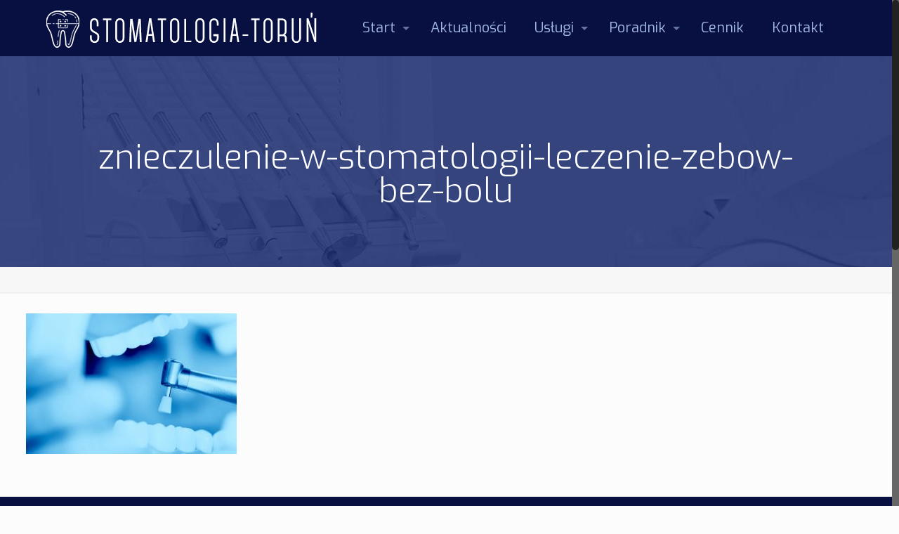

--- FILE ---
content_type: text/html; charset=UTF-8
request_url: http://www.stomatologia-torun.pl/rodzaje-znieczulenia-wykorzystywane-w-gabinecie-dentystycznym/znieczulenie-w-stomatologii-leczenie-zebow-bez-bolu/
body_size: 16193
content:
<!DOCTYPE html>
<html class="no-js" lang="pl-PL">

<!-- head -->
<head>

<!-- meta -->
<meta charset="UTF-8" />
<meta name="viewport" content="width=device-width, initial-scale=1, maximum-scale=1">
<title itemprop="name">znieczulenie-w-stomatologii-leczenie-zebow-bez-bolu - StomatologiaStomatologia</title>

<meta name="description" content="Just another WordPress site" />

<link rel="shortcut icon" href="http://stomatologia-torun.pl/wp-content/uploads/2019/04/stomatologia-torun-favicon.png" />	
	

<!-- wp_head() -->
<!-- script | dynamic -->
<script id="mfn-dnmc-config-js">
//<![CDATA[
window.mfn_ajax = "http://www.stomatologia-torun.pl/wp-admin/admin-ajax.php";
window.mfn_mobile_init = 1240;
window.mfn_nicescroll = 40;
window.mfn_parallax = "translate3d";
window.mfn_prettyphoto = {style:"pp_default", width:0, height:0};
window.mfn_sliders = {blog:0, clients:0, offer:0, portfolio:0, shop:0, slider:0, testimonials:0};
window.mfn_retina_disable = 0;
//]]>
</script>
<meta name='robots' content='index, follow, max-image-preview:large, max-snippet:-1, max-video-preview:-1' />

	<!-- This site is optimized with the Yoast SEO plugin v23.3 - https://yoast.com/wordpress/plugins/seo/ -->
	<link rel="canonical" href="http://www.stomatologia-torun.pl/rodzaje-znieczulenia-wykorzystywane-w-gabinecie-dentystycznym/znieczulenie-w-stomatologii-leczenie-zebow-bez-bolu/" />
	<meta property="og:locale" content="pl_PL" />
	<meta property="og:type" content="article" />
	<meta property="og:title" content="znieczulenie-w-stomatologii-leczenie-zebow-bez-bolu - Stomatologia" />
	<meta property="og:url" content="http://www.stomatologia-torun.pl/rodzaje-znieczulenia-wykorzystywane-w-gabinecie-dentystycznym/znieczulenie-w-stomatologii-leczenie-zebow-bez-bolu/" />
	<meta property="og:site_name" content="Stomatologia" />
	<meta property="og:image" content="http://www.stomatologia-torun.pl/rodzaje-znieczulenia-wykorzystywane-w-gabinecie-dentystycznym/znieczulenie-w-stomatologii-leczenie-zebow-bez-bolu" />
	<meta property="og:image:width" content="2000" />
	<meta property="og:image:height" content="1334" />
	<meta property="og:image:type" content="image/jpeg" />
	<meta name="twitter:card" content="summary_large_image" />
	<script type="application/ld+json" class="yoast-schema-graph">{"@context":"https://schema.org","@graph":[{"@type":"WebPage","@id":"http://www.stomatologia-torun.pl/rodzaje-znieczulenia-wykorzystywane-w-gabinecie-dentystycznym/znieczulenie-w-stomatologii-leczenie-zebow-bez-bolu/","url":"http://www.stomatologia-torun.pl/rodzaje-znieczulenia-wykorzystywane-w-gabinecie-dentystycznym/znieczulenie-w-stomatologii-leczenie-zebow-bez-bolu/","name":"znieczulenie-w-stomatologii-leczenie-zebow-bez-bolu - Stomatologia","isPartOf":{"@id":"http://www.stomatologia-torun.pl/#website"},"primaryImageOfPage":{"@id":"http://www.stomatologia-torun.pl/rodzaje-znieczulenia-wykorzystywane-w-gabinecie-dentystycznym/znieczulenie-w-stomatologii-leczenie-zebow-bez-bolu/#primaryimage"},"image":{"@id":"http://www.stomatologia-torun.pl/rodzaje-znieczulenia-wykorzystywane-w-gabinecie-dentystycznym/znieczulenie-w-stomatologii-leczenie-zebow-bez-bolu/#primaryimage"},"thumbnailUrl":"http://www.stomatologia-torun.pl/wp-content/uploads/2021/02/znieczulenie-w-stomatologii-leczenie-zebow-bez-bolu.jpg","datePublished":"2021-02-08T10:30:47+00:00","dateModified":"2021-02-08T10:30:47+00:00","breadcrumb":{"@id":"http://www.stomatologia-torun.pl/rodzaje-znieczulenia-wykorzystywane-w-gabinecie-dentystycznym/znieczulenie-w-stomatologii-leczenie-zebow-bez-bolu/#breadcrumb"},"inLanguage":"pl-PL","potentialAction":[{"@type":"ReadAction","target":["http://www.stomatologia-torun.pl/rodzaje-znieczulenia-wykorzystywane-w-gabinecie-dentystycznym/znieczulenie-w-stomatologii-leczenie-zebow-bez-bolu/"]}]},{"@type":"ImageObject","inLanguage":"pl-PL","@id":"http://www.stomatologia-torun.pl/rodzaje-znieczulenia-wykorzystywane-w-gabinecie-dentystycznym/znieczulenie-w-stomatologii-leczenie-zebow-bez-bolu/#primaryimage","url":"http://www.stomatologia-torun.pl/wp-content/uploads/2021/02/znieczulenie-w-stomatologii-leczenie-zebow-bez-bolu.jpg","contentUrl":"http://www.stomatologia-torun.pl/wp-content/uploads/2021/02/znieczulenie-w-stomatologii-leczenie-zebow-bez-bolu.jpg","width":2000,"height":1334},{"@type":"BreadcrumbList","@id":"http://www.stomatologia-torun.pl/rodzaje-znieczulenia-wykorzystywane-w-gabinecie-dentystycznym/znieczulenie-w-stomatologii-leczenie-zebow-bez-bolu/#breadcrumb","itemListElement":[{"@type":"ListItem","position":1,"name":"Strona główna","item":"http://www.stomatologia-torun.pl/"},{"@type":"ListItem","position":2,"name":"Rodzaje znieczulenia wykorzystywane w gabinecie dentystycznym","item":"http://www.stomatologia-torun.pl/rodzaje-znieczulenia-wykorzystywane-w-gabinecie-dentystycznym/"},{"@type":"ListItem","position":3,"name":"znieczulenie-w-stomatologii-leczenie-zebow-bez-bolu"}]},{"@type":"WebSite","@id":"http://www.stomatologia-torun.pl/#website","url":"http://www.stomatologia-torun.pl/","name":"Stomatologia","description":"Zadbaj o swoje zęby","potentialAction":[{"@type":"SearchAction","target":{"@type":"EntryPoint","urlTemplate":"http://www.stomatologia-torun.pl/?s={search_term_string}"},"query-input":"required name=search_term_string"}],"inLanguage":"pl-PL"}]}</script>
	<!-- / Yoast SEO plugin. -->


<link rel='dns-prefetch' href='//fonts.googleapis.com' />
<link rel="alternate" type="application/rss+xml" title="Stomatologia &raquo; Kanał z wpisami" href="http://www.stomatologia-torun.pl/feed/" />
<script type="text/javascript">
/* <![CDATA[ */
window._wpemojiSettings = {"baseUrl":"https:\/\/s.w.org\/images\/core\/emoji\/14.0.0\/72x72\/","ext":".png","svgUrl":"https:\/\/s.w.org\/images\/core\/emoji\/14.0.0\/svg\/","svgExt":".svg","source":{"concatemoji":"http:\/\/www.stomatologia-torun.pl\/wp-includes\/js\/wp-emoji-release.min.js"}};
/*! This file is auto-generated */
!function(i,n){var o,s,e;function c(e){try{var t={supportTests:e,timestamp:(new Date).valueOf()};sessionStorage.setItem(o,JSON.stringify(t))}catch(e){}}function p(e,t,n){e.clearRect(0,0,e.canvas.width,e.canvas.height),e.fillText(t,0,0);var t=new Uint32Array(e.getImageData(0,0,e.canvas.width,e.canvas.height).data),r=(e.clearRect(0,0,e.canvas.width,e.canvas.height),e.fillText(n,0,0),new Uint32Array(e.getImageData(0,0,e.canvas.width,e.canvas.height).data));return t.every(function(e,t){return e===r[t]})}function u(e,t,n){switch(t){case"flag":return n(e,"\ud83c\udff3\ufe0f\u200d\u26a7\ufe0f","\ud83c\udff3\ufe0f\u200b\u26a7\ufe0f")?!1:!n(e,"\ud83c\uddfa\ud83c\uddf3","\ud83c\uddfa\u200b\ud83c\uddf3")&&!n(e,"\ud83c\udff4\udb40\udc67\udb40\udc62\udb40\udc65\udb40\udc6e\udb40\udc67\udb40\udc7f","\ud83c\udff4\u200b\udb40\udc67\u200b\udb40\udc62\u200b\udb40\udc65\u200b\udb40\udc6e\u200b\udb40\udc67\u200b\udb40\udc7f");case"emoji":return!n(e,"\ud83e\udef1\ud83c\udffb\u200d\ud83e\udef2\ud83c\udfff","\ud83e\udef1\ud83c\udffb\u200b\ud83e\udef2\ud83c\udfff")}return!1}function f(e,t,n){var r="undefined"!=typeof WorkerGlobalScope&&self instanceof WorkerGlobalScope?new OffscreenCanvas(300,150):i.createElement("canvas"),a=r.getContext("2d",{willReadFrequently:!0}),o=(a.textBaseline="top",a.font="600 32px Arial",{});return e.forEach(function(e){o[e]=t(a,e,n)}),o}function t(e){var t=i.createElement("script");t.src=e,t.defer=!0,i.head.appendChild(t)}"undefined"!=typeof Promise&&(o="wpEmojiSettingsSupports",s=["flag","emoji"],n.supports={everything:!0,everythingExceptFlag:!0},e=new Promise(function(e){i.addEventListener("DOMContentLoaded",e,{once:!0})}),new Promise(function(t){var n=function(){try{var e=JSON.parse(sessionStorage.getItem(o));if("object"==typeof e&&"number"==typeof e.timestamp&&(new Date).valueOf()<e.timestamp+604800&&"object"==typeof e.supportTests)return e.supportTests}catch(e){}return null}();if(!n){if("undefined"!=typeof Worker&&"undefined"!=typeof OffscreenCanvas&&"undefined"!=typeof URL&&URL.createObjectURL&&"undefined"!=typeof Blob)try{var e="postMessage("+f.toString()+"("+[JSON.stringify(s),u.toString(),p.toString()].join(",")+"));",r=new Blob([e],{type:"text/javascript"}),a=new Worker(URL.createObjectURL(r),{name:"wpTestEmojiSupports"});return void(a.onmessage=function(e){c(n=e.data),a.terminate(),t(n)})}catch(e){}c(n=f(s,u,p))}t(n)}).then(function(e){for(var t in e)n.supports[t]=e[t],n.supports.everything=n.supports.everything&&n.supports[t],"flag"!==t&&(n.supports.everythingExceptFlag=n.supports.everythingExceptFlag&&n.supports[t]);n.supports.everythingExceptFlag=n.supports.everythingExceptFlag&&!n.supports.flag,n.DOMReady=!1,n.readyCallback=function(){n.DOMReady=!0}}).then(function(){return e}).then(function(){var e;n.supports.everything||(n.readyCallback(),(e=n.source||{}).concatemoji?t(e.concatemoji):e.wpemoji&&e.twemoji&&(t(e.twemoji),t(e.wpemoji)))}))}((window,document),window._wpemojiSettings);
/* ]]> */
</script>
<style id='wp-emoji-styles-inline-css' type='text/css'>

	img.wp-smiley, img.emoji {
		display: inline !important;
		border: none !important;
		box-shadow: none !important;
		height: 1em !important;
		width: 1em !important;
		margin: 0 0.07em !important;
		vertical-align: -0.1em !important;
		background: none !important;
		padding: 0 !important;
	}
</style>
<link rel='stylesheet' id='wp-block-library-css' href='http://www.stomatologia-torun.pl/wp-includes/css/dist/block-library/style.min.css' type='text/css' media='all' />
<style id='classic-theme-styles-inline-css' type='text/css'>
/*! This file is auto-generated */
.wp-block-button__link{color:#fff;background-color:#32373c;border-radius:9999px;box-shadow:none;text-decoration:none;padding:calc(.667em + 2px) calc(1.333em + 2px);font-size:1.125em}.wp-block-file__button{background:#32373c;color:#fff;text-decoration:none}
</style>
<style id='global-styles-inline-css' type='text/css'>
body{--wp--preset--color--black: #000000;--wp--preset--color--cyan-bluish-gray: #abb8c3;--wp--preset--color--white: #ffffff;--wp--preset--color--pale-pink: #f78da7;--wp--preset--color--vivid-red: #cf2e2e;--wp--preset--color--luminous-vivid-orange: #ff6900;--wp--preset--color--luminous-vivid-amber: #fcb900;--wp--preset--color--light-green-cyan: #7bdcb5;--wp--preset--color--vivid-green-cyan: #00d084;--wp--preset--color--pale-cyan-blue: #8ed1fc;--wp--preset--color--vivid-cyan-blue: #0693e3;--wp--preset--color--vivid-purple: #9b51e0;--wp--preset--gradient--vivid-cyan-blue-to-vivid-purple: linear-gradient(135deg,rgba(6,147,227,1) 0%,rgb(155,81,224) 100%);--wp--preset--gradient--light-green-cyan-to-vivid-green-cyan: linear-gradient(135deg,rgb(122,220,180) 0%,rgb(0,208,130) 100%);--wp--preset--gradient--luminous-vivid-amber-to-luminous-vivid-orange: linear-gradient(135deg,rgba(252,185,0,1) 0%,rgba(255,105,0,1) 100%);--wp--preset--gradient--luminous-vivid-orange-to-vivid-red: linear-gradient(135deg,rgba(255,105,0,1) 0%,rgb(207,46,46) 100%);--wp--preset--gradient--very-light-gray-to-cyan-bluish-gray: linear-gradient(135deg,rgb(238,238,238) 0%,rgb(169,184,195) 100%);--wp--preset--gradient--cool-to-warm-spectrum: linear-gradient(135deg,rgb(74,234,220) 0%,rgb(151,120,209) 20%,rgb(207,42,186) 40%,rgb(238,44,130) 60%,rgb(251,105,98) 80%,rgb(254,248,76) 100%);--wp--preset--gradient--blush-light-purple: linear-gradient(135deg,rgb(255,206,236) 0%,rgb(152,150,240) 100%);--wp--preset--gradient--blush-bordeaux: linear-gradient(135deg,rgb(254,205,165) 0%,rgb(254,45,45) 50%,rgb(107,0,62) 100%);--wp--preset--gradient--luminous-dusk: linear-gradient(135deg,rgb(255,203,112) 0%,rgb(199,81,192) 50%,rgb(65,88,208) 100%);--wp--preset--gradient--pale-ocean: linear-gradient(135deg,rgb(255,245,203) 0%,rgb(182,227,212) 50%,rgb(51,167,181) 100%);--wp--preset--gradient--electric-grass: linear-gradient(135deg,rgb(202,248,128) 0%,rgb(113,206,126) 100%);--wp--preset--gradient--midnight: linear-gradient(135deg,rgb(2,3,129) 0%,rgb(40,116,252) 100%);--wp--preset--font-size--small: 13px;--wp--preset--font-size--medium: 20px;--wp--preset--font-size--large: 36px;--wp--preset--font-size--x-large: 42px;--wp--preset--spacing--20: 0.44rem;--wp--preset--spacing--30: 0.67rem;--wp--preset--spacing--40: 1rem;--wp--preset--spacing--50: 1.5rem;--wp--preset--spacing--60: 2.25rem;--wp--preset--spacing--70: 3.38rem;--wp--preset--spacing--80: 5.06rem;--wp--preset--shadow--natural: 6px 6px 9px rgba(0, 0, 0, 0.2);--wp--preset--shadow--deep: 12px 12px 50px rgba(0, 0, 0, 0.4);--wp--preset--shadow--sharp: 6px 6px 0px rgba(0, 0, 0, 0.2);--wp--preset--shadow--outlined: 6px 6px 0px -3px rgba(255, 255, 255, 1), 6px 6px rgba(0, 0, 0, 1);--wp--preset--shadow--crisp: 6px 6px 0px rgba(0, 0, 0, 1);}:where(.is-layout-flex){gap: 0.5em;}:where(.is-layout-grid){gap: 0.5em;}body .is-layout-flow > .alignleft{float: left;margin-inline-start: 0;margin-inline-end: 2em;}body .is-layout-flow > .alignright{float: right;margin-inline-start: 2em;margin-inline-end: 0;}body .is-layout-flow > .aligncenter{margin-left: auto !important;margin-right: auto !important;}body .is-layout-constrained > .alignleft{float: left;margin-inline-start: 0;margin-inline-end: 2em;}body .is-layout-constrained > .alignright{float: right;margin-inline-start: 2em;margin-inline-end: 0;}body .is-layout-constrained > .aligncenter{margin-left: auto !important;margin-right: auto !important;}body .is-layout-constrained > :where(:not(.alignleft):not(.alignright):not(.alignfull)){max-width: var(--wp--style--global--content-size);margin-left: auto !important;margin-right: auto !important;}body .is-layout-constrained > .alignwide{max-width: var(--wp--style--global--wide-size);}body .is-layout-flex{display: flex;}body .is-layout-flex{flex-wrap: wrap;align-items: center;}body .is-layout-flex > *{margin: 0;}body .is-layout-grid{display: grid;}body .is-layout-grid > *{margin: 0;}:where(.wp-block-columns.is-layout-flex){gap: 2em;}:where(.wp-block-columns.is-layout-grid){gap: 2em;}:where(.wp-block-post-template.is-layout-flex){gap: 1.25em;}:where(.wp-block-post-template.is-layout-grid){gap: 1.25em;}.has-black-color{color: var(--wp--preset--color--black) !important;}.has-cyan-bluish-gray-color{color: var(--wp--preset--color--cyan-bluish-gray) !important;}.has-white-color{color: var(--wp--preset--color--white) !important;}.has-pale-pink-color{color: var(--wp--preset--color--pale-pink) !important;}.has-vivid-red-color{color: var(--wp--preset--color--vivid-red) !important;}.has-luminous-vivid-orange-color{color: var(--wp--preset--color--luminous-vivid-orange) !important;}.has-luminous-vivid-amber-color{color: var(--wp--preset--color--luminous-vivid-amber) !important;}.has-light-green-cyan-color{color: var(--wp--preset--color--light-green-cyan) !important;}.has-vivid-green-cyan-color{color: var(--wp--preset--color--vivid-green-cyan) !important;}.has-pale-cyan-blue-color{color: var(--wp--preset--color--pale-cyan-blue) !important;}.has-vivid-cyan-blue-color{color: var(--wp--preset--color--vivid-cyan-blue) !important;}.has-vivid-purple-color{color: var(--wp--preset--color--vivid-purple) !important;}.has-black-background-color{background-color: var(--wp--preset--color--black) !important;}.has-cyan-bluish-gray-background-color{background-color: var(--wp--preset--color--cyan-bluish-gray) !important;}.has-white-background-color{background-color: var(--wp--preset--color--white) !important;}.has-pale-pink-background-color{background-color: var(--wp--preset--color--pale-pink) !important;}.has-vivid-red-background-color{background-color: var(--wp--preset--color--vivid-red) !important;}.has-luminous-vivid-orange-background-color{background-color: var(--wp--preset--color--luminous-vivid-orange) !important;}.has-luminous-vivid-amber-background-color{background-color: var(--wp--preset--color--luminous-vivid-amber) !important;}.has-light-green-cyan-background-color{background-color: var(--wp--preset--color--light-green-cyan) !important;}.has-vivid-green-cyan-background-color{background-color: var(--wp--preset--color--vivid-green-cyan) !important;}.has-pale-cyan-blue-background-color{background-color: var(--wp--preset--color--pale-cyan-blue) !important;}.has-vivid-cyan-blue-background-color{background-color: var(--wp--preset--color--vivid-cyan-blue) !important;}.has-vivid-purple-background-color{background-color: var(--wp--preset--color--vivid-purple) !important;}.has-black-border-color{border-color: var(--wp--preset--color--black) !important;}.has-cyan-bluish-gray-border-color{border-color: var(--wp--preset--color--cyan-bluish-gray) !important;}.has-white-border-color{border-color: var(--wp--preset--color--white) !important;}.has-pale-pink-border-color{border-color: var(--wp--preset--color--pale-pink) !important;}.has-vivid-red-border-color{border-color: var(--wp--preset--color--vivid-red) !important;}.has-luminous-vivid-orange-border-color{border-color: var(--wp--preset--color--luminous-vivid-orange) !important;}.has-luminous-vivid-amber-border-color{border-color: var(--wp--preset--color--luminous-vivid-amber) !important;}.has-light-green-cyan-border-color{border-color: var(--wp--preset--color--light-green-cyan) !important;}.has-vivid-green-cyan-border-color{border-color: var(--wp--preset--color--vivid-green-cyan) !important;}.has-pale-cyan-blue-border-color{border-color: var(--wp--preset--color--pale-cyan-blue) !important;}.has-vivid-cyan-blue-border-color{border-color: var(--wp--preset--color--vivid-cyan-blue) !important;}.has-vivid-purple-border-color{border-color: var(--wp--preset--color--vivid-purple) !important;}.has-vivid-cyan-blue-to-vivid-purple-gradient-background{background: var(--wp--preset--gradient--vivid-cyan-blue-to-vivid-purple) !important;}.has-light-green-cyan-to-vivid-green-cyan-gradient-background{background: var(--wp--preset--gradient--light-green-cyan-to-vivid-green-cyan) !important;}.has-luminous-vivid-amber-to-luminous-vivid-orange-gradient-background{background: var(--wp--preset--gradient--luminous-vivid-amber-to-luminous-vivid-orange) !important;}.has-luminous-vivid-orange-to-vivid-red-gradient-background{background: var(--wp--preset--gradient--luminous-vivid-orange-to-vivid-red) !important;}.has-very-light-gray-to-cyan-bluish-gray-gradient-background{background: var(--wp--preset--gradient--very-light-gray-to-cyan-bluish-gray) !important;}.has-cool-to-warm-spectrum-gradient-background{background: var(--wp--preset--gradient--cool-to-warm-spectrum) !important;}.has-blush-light-purple-gradient-background{background: var(--wp--preset--gradient--blush-light-purple) !important;}.has-blush-bordeaux-gradient-background{background: var(--wp--preset--gradient--blush-bordeaux) !important;}.has-luminous-dusk-gradient-background{background: var(--wp--preset--gradient--luminous-dusk) !important;}.has-pale-ocean-gradient-background{background: var(--wp--preset--gradient--pale-ocean) !important;}.has-electric-grass-gradient-background{background: var(--wp--preset--gradient--electric-grass) !important;}.has-midnight-gradient-background{background: var(--wp--preset--gradient--midnight) !important;}.has-small-font-size{font-size: var(--wp--preset--font-size--small) !important;}.has-medium-font-size{font-size: var(--wp--preset--font-size--medium) !important;}.has-large-font-size{font-size: var(--wp--preset--font-size--large) !important;}.has-x-large-font-size{font-size: var(--wp--preset--font-size--x-large) !important;}
.wp-block-navigation a:where(:not(.wp-element-button)){color: inherit;}
:where(.wp-block-post-template.is-layout-flex){gap: 1.25em;}:where(.wp-block-post-template.is-layout-grid){gap: 1.25em;}
:where(.wp-block-columns.is-layout-flex){gap: 2em;}:where(.wp-block-columns.is-layout-grid){gap: 2em;}
.wp-block-pullquote{font-size: 1.5em;line-height: 1.6;}
</style>
<link rel='stylesheet' id='dashicons-css' href='http://www.stomatologia-torun.pl/wp-includes/css/dashicons.min.css' type='text/css' media='all' />
<link rel='stylesheet' id='style-css' href='http://www.stomatologia-torun.pl/wp-content/themes/betheme/style.css' type='text/css' media='all' />
<link rel='stylesheet' id='mfn-base-css' href='http://www.stomatologia-torun.pl/wp-content/themes/betheme/css/base.css' type='text/css' media='all' />
<link rel='stylesheet' id='mfn-layout-css' href='http://www.stomatologia-torun.pl/wp-content/themes/betheme/css/layout.css' type='text/css' media='all' />
<link rel='stylesheet' id='mfn-shortcodes-css' href='http://www.stomatologia-torun.pl/wp-content/themes/betheme/css/shortcodes.css' type='text/css' media='all' />
<link rel='stylesheet' id='mfn-animations-css' href='http://www.stomatologia-torun.pl/wp-content/themes/betheme/assets/animations/animations.min.css' type='text/css' media='all' />
<link rel='stylesheet' id='mfn-jquery-ui-css' href='http://www.stomatologia-torun.pl/wp-content/themes/betheme/assets/ui/jquery.ui.all.css' type='text/css' media='all' />
<link rel='stylesheet' id='mfn-prettyPhoto-css' href='http://www.stomatologia-torun.pl/wp-content/themes/betheme/assets/prettyPhoto/prettyPhoto.css' type='text/css' media='all' />
<link rel='stylesheet' id='mfn-jplayer-css' href='http://www.stomatologia-torun.pl/wp-content/themes/betheme/assets/jplayer/css/jplayer.blue.monday.css' type='text/css' media='all' />
<link rel='stylesheet' id='mfn-responsive-css' href='http://www.stomatologia-torun.pl/wp-content/themes/betheme/css/responsive.css' type='text/css' media='all' />
<link rel='stylesheet' id='Lato-css' href='http://fonts.googleapis.com/css?family=Lato%3A100%2C300%2C400%2C400italic%2C500%2C700&#038;ver=6.4.1' type='text/css' media='all' />
<link rel='stylesheet' id='Exo-css' href='http://fonts.googleapis.com/css?family=Exo%3A100%2C300%2C400%2C400italic%2C500%2C700&#038;ver=6.4.1' type='text/css' media='all' />
<script type="text/javascript" src="http://www.stomatologia-torun.pl/wp-includes/js/jquery/jquery.min.js" id="jquery-core-js"></script>
<script type="text/javascript" src="http://www.stomatologia-torun.pl/wp-includes/js/jquery/jquery-migrate.min.js" id="jquery-migrate-js"></script>
<link rel="https://api.w.org/" href="http://www.stomatologia-torun.pl/wp-json/" /><link rel="alternate" type="application/json" href="http://www.stomatologia-torun.pl/wp-json/wp/v2/media/2924" /><link rel="EditURI" type="application/rsd+xml" title="RSD" href="http://www.stomatologia-torun.pl/xmlrpc.php?rsd" />
<link rel='shortlink' href='http://www.stomatologia-torun.pl/?p=2924' />
<link rel="alternate" type="application/json+oembed" href="http://www.stomatologia-torun.pl/wp-json/oembed/1.0/embed?url=http%3A%2F%2Fwww.stomatologia-torun.pl%2Frodzaje-znieczulenia-wykorzystywane-w-gabinecie-dentystycznym%2Fznieczulenie-w-stomatologii-leczenie-zebow-bez-bolu%2F" />
<link rel="alternate" type="text/xml+oembed" href="http://www.stomatologia-torun.pl/wp-json/oembed/1.0/embed?url=http%3A%2F%2Fwww.stomatologia-torun.pl%2Frodzaje-znieczulenia-wykorzystywane-w-gabinecie-dentystycznym%2Fznieczulenie-w-stomatologii-leczenie-zebow-bez-bolu%2F&#038;format=xml" />

		<!-- GA Google Analytics @ https://m0n.co/ga -->
		<script>
			(function(i,s,o,g,r,a,m){i['GoogleAnalyticsObject']=r;i[r]=i[r]||function(){
			(i[r].q=i[r].q||[]).push(arguments)},i[r].l=1*new Date();a=s.createElement(o),
			m=s.getElementsByTagName(o)[0];a.async=1;a.src=g;m.parentNode.insertBefore(a,m)
			})(window,document,'script','https://www.google-analytics.com/analytics.js','ga');
			ga('create', 'UA-153864787-8', 'auto');
			ga('send', 'pageview');
		</script>

	<!-- style | background -->
<style id="mfn-dnmc-bg-css">
#Subheader { background-image: url("http://stomatologia-torun.pl/wp-content/uploads/2019/04/stomatologia-torun-gabinet-stomatologiczny.jpg");}
</style>
<!-- style | dynamic -->
<style id="mfn-dnmc-style-css">
@media only screen and (min-width: 1240px) {body:not(.header-simple) #Top_bar #menu { display:block !important; }.tr-menu #Top_bar #menu { background:none !important;}#Top_bar .menu > li > ul.mfn-megamenu { width:984px; }#Top_bar .menu > li > ul.mfn-megamenu > li { float:left;}#Top_bar .menu > li > ul.mfn-megamenu > li.mfn-megamenu-cols-1 { width:100%;}#Top_bar .menu > li > ul.mfn-megamenu > li.mfn-megamenu-cols-2 { width:50%;}#Top_bar .menu > li > ul.mfn-megamenu > li.mfn-megamenu-cols-3 { width:33.33%;}#Top_bar .menu > li > ul.mfn-megamenu > li.mfn-megamenu-cols-4 { width:25%;}#Top_bar .menu > li > ul.mfn-megamenu > li.mfn-megamenu-cols-5 { width:20%;}#Top_bar .menu > li > ul.mfn-megamenu > li.mfn-megamenu-cols-6 { width:16.66%;}#Top_bar .menu > li > ul.mfn-megamenu > li > ul { display:block !important; position:inherit; left:auto; top:auto; border-width: 0 1px 0 0; }#Top_bar .menu > li > ul.mfn-megamenu > li:last-child > ul{ border: 0; }#Top_bar .menu > li > ul.mfn-megamenu > li > ul li { width: auto; }#Top_bar .menu > li > ul.mfn-megamenu a.mfn-megamenu-title { text-transform: uppercase; font-weight:400;}#Top_bar .menu > li > ul.mfn-megamenu a.mfn-megamenu-title:hover { background:none;}#Top_bar .menu > li > ul.mfn-megamenu a .menu-arrow { display: none; }.menuo-right #Top_bar .menu > li > ul.mfn-megamenu { left:auto; right:0;}.menuo-right #Top_bar .menu > li > ul.mfn-megamenu-bg { box-sizing:border-box;}#Top_bar .menu > li > ul.mfn-megamenu-bg { padding:20px 166px 20px 20px; background-repeat:no-repeat; background-position: bottom right; }#Top_bar .menu > li > ul.mfn-megamenu-bg > li { background:none;}#Top_bar .menu > li > ul.mfn-megamenu-bg > li a { border:none;}#Top_bar .menu > li > ul.mfn-megamenu-bg > li > ul { background:none !important;-webkit-box-shadow: 0 0 0 0;-moz-box-shadow: 0 0 0 0;box-shadow: 0 0 0 0;}.header-plain:not(.menuo-right) #Header .top_bar_left { width:auto !important;}.header-stack.header-center #Top_bar #menu { display: inline-block !important;}.header-simple {}.header-simple #Top_bar #menu { display:none; height: auto; width: 300px; bottom: auto; top: 100%; right: 1px; position: absolute; margin: 0px;}.header-simple #Header a.responsive-menu-toggle { display:block; line-height: 35px; font-size: 25px; position:absolute; right: 10px; }.header-simple #Header a:hover.responsive-menu-toggle { text-decoration: none; }.header-simple #Top_bar #menu > ul { width:100%; float: left; }.header-simple #Top_bar #menu ul li { width: 100%; padding-bottom: 0; border-right: 0; position: relative; }.header-simple #Top_bar #menu ul li a { padding:0 20px; margin:0; display: block; height: auto; line-height: normal; border:none; }.header-simple #Top_bar #menu ul li a:after { display:none;}.header-simple #Top_bar #menu ul li a span { border:none; line-height:48px; display:inline; padding:0;}.header-simple #Top_bar #menu ul li.submenu .menu-toggle { display:block; position:absolute; right:0; top:0; width:48px; height:48px; line-height:48px; font-size:30px; text-align:center; color:#d6d6d6; border-left:1px solid #eee; cursor:pointer;}.header-simple #Top_bar #menu ul li.submenu .menu-toggle:after { content:"+"}.header-simple #Top_bar #menu ul li.hover > .menu-toggle:after { content:"-"}.header-simple #Top_bar #menu ul li.hover a { border-bottom: 0; }.header-simple #Top_bar #menu ul.mfn-megamenu li .menu-toggle { display:none;}.header-simple #Top_bar #menu ul li ul { position:relative !important; left:0 !important; top:0; padding: 0; margin-left: 0 !important; width:auto !important; background-image:none;}.header-simple #Top_bar #menu ul li ul li { width:100% !important;}.header-simple #Top_bar #menu ul li ul li a { padding: 0 20px 0 30px;}.header-simple #Top_bar #menu ul li ul li a .menu-arrow { display: none;}.header-simple #Top_bar #menu ul li ul li a span { padding:0;}.header-simple #Top_bar #menu ul li ul li a span:after { display:none !important;}.header-simple #Top_bar .menu > li > ul.mfn-megamenu a.mfn-megamenu-title { text-transform: uppercase; font-weight:400;}.header-simple #Top_bar .menu > li > ul.mfn-megamenu > li > ul { display:block !important; position:inherit; left:auto; top:auto;}.header-simple #Top_bar #menu ul li ul li ul { border-left: 0 !important; padding: 0; top: 0; }.header-simple #Top_bar #menu ul li ul li ul li a { padding: 0 20px 0 40px;}.rtl.header-simple#Top_bar #menu { left: 1px; right: auto;}.rtl.header-simple #Top_bar a.responsive-menu-toggle { left:10px; right:auto; }.rtl.header-simple #Top_bar #menu ul li.submenu .menu-toggle { left:0; right:auto; border-left:none; border-right:1px solid #eee;}.rtl.header-simple #Top_bar #menu ul li ul { left:auto !important; right:0 !important;}.rtl.header-simple #Top_bar #menu ul li ul li a { padding: 0 30px 0 20px;}.rtl.header-simple #Top_bar #menu ul li ul li ul li a { padding: 0 40px 0 20px;}.menu-highlight #Top_bar .menu > li { margin: 0 2px; }.menu-highlight:not(.header-creative) #Top_bar .menu > li > a { margin: 20px 0; padding: 0; -webkit-border-radius: 5px; border-radius: 5px; }.menu-highlight #Top_bar .menu > li > a:after { display: none; }.menu-highlight #Top_bar .menu > li > a span:not(.description) { line-height: 50px; }.menu-highlight #Top_bar .menu > li > a span.description { display: none; }.menu-highlight.header-stack #Top_bar .menu > li > a { margin: 10px 0 !important; }.menu-highlight.header-stack #Top_bar .menu > li > a span:not(.description) { line-height: 40px; }.menu-highlight.header-fixed #Top_bar .menu > li > a { margin: 10px 0 !important; padding: 5px 0; }.menu-highlight.header-fixed #Top_bar .menu > li > a span { line-height:30px;}.menu-highlight.header-transparent #Top_bar .menu > li > a { margin: 5px 0; }.menu-highlight.header-simple #Top_bar #menu ul li,.menu-highlight.header-creative #Top_bar #menu ul li { margin: 0; }.menu-highlight.header-simple #Top_bar #menu ul li > a,.menu-highlight.header-creative #Top_bar #menu ul li > a { -webkit-border-radius: 0; border-radius: 0; }.menu-highlight:not(.header-simple) #Top_bar.is-sticky .menu > li > a { margin: 10px 0 !important; padding: 5px 0 !important; }.menu-highlight:not(.header-simple) #Top_bar.is-sticky .menu > li > a span { line-height:30px !important;}.header-modern.menu-highlight.menuo-right .menu_wrapper { margin-right: 20px;}.menu-line-below #Top_bar .menu > li > a:after { top: auto; bottom: -4px; }.menu-line-below #Top_bar.is-sticky .menu > li > a:after { top: auto; bottom: -4px; }.menu-line-below-80 #Top_bar:not(.is-sticky) .menu > li > a:after { height: 4px; left: 10%; top: 50%; margin-top: 20px; width: 80%; } .menu-line-below-80-1 #Top_bar:not(.is-sticky) .menu > li > a:after { height: 1px; left: 10%; top: 50%; margin-top: 20px; width: 80%; }.menu-arrow-top #Top_bar .menu > li > a:after { background: none repeat scroll 0 0 rgba(0, 0, 0, 0) !important; border-color: #cccccc transparent transparent transparent; border-style: solid; border-width: 7px 7px 0 7px; display: block; height: 0; left: 50%; margin-left: -7px; top: 0 !important; width: 0; }.menu-arrow-top.header-transparent #Top_bar .menu > li > a:after,.menu-arrow-top.header-plain #Top_bar .menu > li > a:after { display: none; }.menu-arrow-top #Top_bar.is-sticky .menu > li > a:after { top: 0px !important; }.menu-arrow-bottom #Top_bar .menu > li > a:after { background: none !important; border-color: transparent transparent #cccccc transparent; border-style: solid; border-width: 0 7px 7px; display: block; height: 0; left: 50%; margin-left: -7px; top: auto; bottom: 0; width: 0; }.menu-arrow-bottom.header-transparent #Top_bar .menu > li > a:after,.menu-arrow-bottom.header-plain #Top_bar .menu > li > a:after { display: none; }.menu-arrow-bottom #Top_bar.is-sticky .menu > li > a:after { top: auto; bottom: 0; }.menuo-no-borders #Top_bar .menu > li > a span:not(.description) { border-right-width: 0; }.menuo-no-borders #Header_creative #Top_bar .menu > li > a span { border-bottom-width: 0; }}@media only screen and (min-width: 1240px) {#Top_bar.is-sticky { position:fixed !important; width:100%; left:0; top:-60px; height:60px; z-index:701; background:#fff; opacity:.97; filter: alpha(opacity = 97);-webkit-box-shadow: 0px 2px 5px 0px rgba(0, 0, 0, 0.1); -moz-box-shadow: 0px 2px 5px 0px rgba(0, 0, 0, 0.1);box-shadow: 0px 2px 5px 0px rgba(0, 0, 0, 0.1);}.layout-boxed.header-boxed #Top_bar.is-sticky { max-width:1240px; left:50%; -webkit-transform: translateX(-50%); transform: translateX(-50%);}.layout-boxed.header-boxed.nice-scroll #Top_bar.is-sticky { margin-left:-5px;}#Top_bar.is-sticky .top_bar_left,#Top_bar.is-sticky .top_bar_right,#Top_bar.is-sticky .top_bar_right:before { background:none;}#Top_bar.is-sticky .top_bar_right { top:-4px;}#Top_bar.is-sticky .logo { width:auto; margin: 0 30px 0 20px; padding:0;}#Top_bar.is-sticky #logo { padding:5px 0 !important; height:50px !important; line-height:50px !important;}#Top_bar.is-sticky #logo img:not(.svg) { max-height:35px; width: auto !important;}#Top_bar.is-sticky #logo img.logo-main { display:none;}#Top_bar.is-sticky #logo img.logo-sticky { display:inline;}#Top_bar.is-sticky .menu_wrapper { clear:none;}#Top_bar.is-sticky .menu_wrapper .menu > li > a{ padding:15px 0;}#Top_bar.is-sticky .menu > li > a,#Top_bar.is-sticky .menu > li > a span { line-height:30px;}#Top_bar.is-sticky .menu > li > a:after { top:auto; bottom:-4px;}#Top_bar.is-sticky .menu > li > a span.description { display:none;}#Top_bar.is-sticky a.responsive-menu-toggle { top: 14px;}#Top_bar.is-sticky .top_bar_right_wrapper { top:15px;}.header-plain #Top_bar.is-sticky .top_bar_right_wrapper { top:0;}#Top_bar.is-sticky .secondary_menu_wrapper,#Top_bar.is-sticky .banner_wrapper { display:none;}.header-simple #Top_bar.is-sticky .responsive-menu-toggle { top:12px;}.header-overlay #Top_bar.is-sticky { display:none;}.sticky-dark #Top_bar.is-sticky { background: rgba(0,0,0,.8); }.sticky-dark #Top_bar.is-sticky #menu { background: none; }.sticky-dark #Top_bar.is-sticky .menu > li > a { color: #fff; }.sticky-dark #Top_bar.is-sticky .top_bar_right a { color: rgba(255,255,255,.5); }.sticky-dark #Top_bar.is-sticky .wpml-languages a.active,.sticky-dark #Top_bar.is-sticky .wpml-languages ul.wpml-lang-dropdown { background: rgba(0,0,0,0.3); border-color: rgba(0, 0, 0, 0.1); }}@media only screen and (max-width: 1239px){.header_placeholder { height: 0 !important;}#Top_bar #menu { display:none; height: auto; width: 300px; bottom: auto; top: 100%; right: 1px; position: absolute; margin: 0px;}#Top_bar a.responsive-menu-toggle { display:block; width: 35px; height: 35px; text-align: center; position:absolute; top: 28px; right: 10px; -webkit-border-radius: 3px; border-radius: 3px;}#Top_bar a:hover.responsive-menu-toggle { text-decoration: none;}#Top_bar a.responsive-menu-toggle i { font-size: 25px; line-height: 35px;}#Top_bar a.responsive-menu-toggle span { float:right; padding:10px 5px; line-height:14px;}#Top_bar #menu > ul { width:100%; float: left; }#Top_bar #menu ul li { width: 100%; padding-bottom: 0; border-right: 0; position: relative; }#Top_bar #menu ul li a { padding:0 20px; margin:0; display: block; height: auto; line-height: normal; border:none; }#Top_bar #menu ul li a:after { display:none;}#Top_bar #menu ul li a span { border:none; line-height:48px; display:inline; padding:0;}#Top_bar #menu ul li a span.description { margin:0 0 0 5px;}#Top_bar #menu ul li.submenu .menu-toggle { display:block; position:absolute; right:0; top:0; width:48px; height:48px; line-height:48px; font-size:30px; text-align:center; color:#d6d6d6; border-left:1px solid #eee; cursor:pointer;}#Top_bar #menu ul li.submenu .menu-toggle:after { content:"+"}#Top_bar #menu ul li.hover > .menu-toggle:after { content:"-"}#Top_bar #menu ul li.hover a { border-bottom: 0; }#Top_bar #menu ul li a span:after { display:none !important;} #Top_bar #menu ul.mfn-megamenu li .menu-toggle { display:none;}#Top_bar #menu ul li ul { position:relative !important; left:0 !important; top:0; padding: 0; margin-left: 0 !important; width:auto !important; background-image:none !important;box-shadow: 0 0 0 0 transparent !important; -webkit-box-shadow: 0 0 0 0 transparent !important;}#Top_bar #menu ul li ul li { width:100% !important;}#Top_bar #menu ul li ul li a { padding: 0 20px 0 30px;}#Top_bar #menu ul li ul li a .menu-arrow { display: none;}#Top_bar #menu ul li ul li a span { padding:0;}#Top_bar #menu ul li ul li a span:after { display:none !important;}#Top_bar .menu > li > ul.mfn-megamenu a.mfn-megamenu-title { text-transform: uppercase; font-weight:400;}#Top_bar .menu > li > ul.mfn-megamenu > li > ul { display:block !important; position:inherit; left:auto; top:auto;}#Top_bar #menu ul li ul li ul { border-left: 0 !important; padding: 0; top: 0; }#Top_bar #menu ul li ul li ul li a { padding: 0 20px 0 40px;}.rtl #Top_bar #menu { left: 1px; right: auto;}.rtl #Top_bar a.responsive-menu-toggle { left:10px; right:auto; }.rtl #Top_bar #menu ul li.submenu .menu-toggle { left:0; right:auto; border-left:none; border-right:1px solid #eee;}.rtl #Top_bar #menu ul li ul { left:auto !important; right:0 !important;}.rtl #Top_bar #menu ul li ul li a { padding: 0 30px 0 20px;}.rtl #Top_bar #menu ul li ul li ul li a { padding: 0 40px 0 20px;}.header-stack #Top_bar {}.header-stack .menu_wrapper a.responsive-menu-toggle { position: static !important; margin: 11px 0; }.header-stack .menu_wrapper #menu { left: 0; right: auto; }.rtl.header-stack #Top_bar #menu { left: auto; right: 0; }}#Header_wrapper, #Intro {background-color: #071041;}#Subheader {background-color: rgba(247, 247, 247, 1);}.header-classic #Action_bar, .header-plain #Action_bar, .header-stack #Action_bar {background-color: #071041;}#Sliding-top {background-color: #071041;}#Sliding-top a.sliding-top-control {border-right-color: #071041;}#Sliding-top.st-center a.sliding-top-control,#Sliding-top.st-left a.sliding-top-control {border-top-color: #071041;}#Footer {background-color: #071041;}body, ul.timeline_items, .icon_box a .desc, .icon_box a:hover .desc, .feature_list ul li a, .list_item a, .list_item a:hover,.widget_recent_entries ul li a, .flat_box a, .flat_box a:hover, .story_box .desc, .content_slider.carouselul li a .title,.content_slider.flat.description ul li .desc, .content_slider.flat.description ul li a .desc {color: #626262;}.themecolor, .opening_hours .opening_hours_wrapper li span, .fancy_heading_icon .icon_top,.fancy_heading_arrows .icon-right-dir, .fancy_heading_arrows .icon-left-dir, .fancy_heading_line .title,.button-love a.mfn-love, .format-link .post-title .icon-link, .pager-single > span, .pager-single a:hover,.widget_meta ul, .widget_pages ul, .widget_rss ul, .widget_mfn_recent_comments ul li:after, .widget_archive ul, .widget_recent_comments ul li:after, .widget_nav_menu ul, .woocommerce ul.products li.product .price, .shop_slider .shop_slider_ul li .item_wrapper .price, .woocommerce-page ul.products li.product .price, .widget_price_filter .price_label .from, .widget_price_filter .price_label .to,.woocommerce ul.product_list_widget li .quantity .amount, .woocommerce .product div.entry-summary .price, .woocommerce .star-rating span,#Error_404 .error_pic i, .style-simple #Filters .filters_wrapper ul li a:hover, .style-simple #Filters .filters_wrapper ul li.current-cat a,.style-simple .quick_fact .title {color: #93c800;}.themebg, .pager .pages a:hover, .pager .pages a.active, .pager .pages span.page-numbers.current, .pager-single span:after, #comments .commentlist > li .reply a.comment-reply-link,.fixed-nav .arrow, #Filters .filters_wrapper ul li a:hover, #Filters .filters_wrapper ul li.current-cat a, .widget_categories ul, .Recent_posts ul li .desc:after, .Recent_posts ul li .photo .c,.widget_recent_entries ul li:after, .widget_product_categories ul, div.jp-interface, #Top_bar a#header_cart span,.widget_mfn_menu ul li a:hover, .widget_mfn_menu ul li.current-menu-item:not(.current-menu-ancestor) > a, .widget_mfn_menu ul li.current_page_item:not(.current_page_ancestor) > a,.testimonials_slider .slider_images, .testimonials_slider .slider_images a:after, .testimonials_slider .slider_images:before,.slider_pagination a.selected, .slider_pagination a.selected:after, .tp-bullets.simplebullets.round .bullet.selected, .tp-bullets.simplebullets.round .bullet.selected:after,.tparrows.default, .tp-bullets.tp-thumbs .bullet.selected:after, .offer_thumb .slider_pagination a:before, .offer_thumb .slider_pagination a.selected:after,.style-simple .accordion .question:after, .style-simple .faq .question:after, .style-simple .icon_box .desc_wrapper h4:before,.style-simple #Filters .filters_wrapper ul li a:after, .style-simple .article_box .desc_wrapper p:after, .style-simple .sliding_box .desc_wrapper:after,.style-simple .trailer_box:hover .desc, .woocommerce-account table.my_account_orders .order-number a, .portfolio_group.exposure .portfolio-item .desc-inner .line,.style-simple .zoom_box .desc .desc_txt {background-color: #93c800;}.Latest_news ul li .photo, .style-simple .opening_hours .opening_hours_wrapper li label,.style-simple .timeline_items li:hover h3, .style-simple .timeline_items li:nth-child(even):hover h3, .style-simple .timeline_items li:hover .desc, .style-simple .timeline_items li:nth-child(even):hover,.style-simple .offer_thumb .slider_pagination a.selected {border-color: #93c800;}a {color: #93c800;}a:hover {color: #77a201;}*::-moz-selection {background-color: #93c800;}*::selection {background-color: #93c800;}.blockquote p.author span, .counter .desc_wrapper .title, .article_box .desc_wrapper p, .team .desc_wrapper p.subtitle, .pricing-box .plan-header p.subtitle, .pricing-box .plan-header .price sup.period, .chart_box p, .fancy_heading .inside,.fancy_heading_line .slogan, .post-meta, .post-meta a, .post-footer, .post-footer a span.label, .pager .pages a, .button-love a .label,.pager-single a, #comments .commentlist > li .comment-author .says, .fixed-nav .desc .date, .filters_buttons li.label, .Recent_posts ul li a .desc .date,.widget_recent_entries ul li .post-date, .tp_recent_tweets .twitter_time, .widget_price_filter .price_label, .shop-filters .woocommerce-result-count,.woocommerce ul.product_list_widget li .quantity, .widget_shopping_cart ul.product_list_widget li dl, .product_meta .posted_in,.woocommerce .shop_table .product-name .variation > dd, .shipping-calculator-button:after,.shop_slider .shop_slider_ul li .item_wrapper .price del,.testimonials_slider .testimonials_slider_ul li .author span, .testimonials_slider .testimonials_slider_ul li .author span a, .Latest_news ul li .desc_footer {color: #a8a8a8;}h1, h1 a, h1 a:hover, .text-logo #logo { color: #071041; }h2, h2 a, h2 a:hover { color: #071041; }h3, h3 a, h3 a:hover { color: #071041; }h4, h4 a, h4 a:hover, .style-simple .sliding_box .desc_wrapper h4 { color: #071041; }h5, h5 a, h5 a:hover { color: #071041; }h6, h6 a, h6 a:hover, a.content_link .title { color: #071041; }.dropcap, .highlight:not(.highlight_image) {background-color: #93c800;}a.button, a.tp-button {background-color: #071041;color: #071041;}.button-stroke a.button, .button-stroke a.button .button_icon i, .button-stroke a.tp-button {border-color: #071041;color: #071041;}.button-stroke a:hover.button, .button-stroke a:hover.tp-button {background-color: #071041 !important;color: #fff;}a.button_theme, a.tp-button.button_theme,button, input[type="submit"], input[type="reset"], input[type="button"] {background-color: #93c800;color: #fff;}.button-stroke a.button.button_theme:not(.action_button), .button-stroke a.button.button_theme:not(.action_button),.button-stroke a.button.button_theme .button_icon i, .button-stroke a.tp-button.button_theme,.button-stroke button, .button-stroke input[type="submit"], .button-stroke input[type="reset"], .button-stroke input[type="button"] {border-color: #93c800;color: #93c800 !important;}.button-stroke a.button.button_theme:hover, .button-stroke a.tp-button.button_theme:hover,.button-stroke button:hover, .button-stroke input[type="submit"]:hover, .button-stroke input[type="reset"]:hover, .button-stroke input[type="button"]:hover {background-color: #93c800 !important;color: #fff !important;}a.mfn-link { color: #656B6F; }a.mfn-link-2 span, a:hover.mfn-link-2 span:before, a.hover.mfn-link-2 span:before, a.mfn-link-5 span, a.mfn-link-8:after, a.mfn-link-8:before { background: #93c800; }a:hover.mfn-link { color: #93c800;}a.mfn-link-2 span:before, a:hover.mfn-link-4:before, a:hover.mfn-link-4:after, a.hover.mfn-link-4:before, a.hover.mfn-link-4:after, a.mfn-link-5:before, a.mfn-link-7:after, a.mfn-link-7:before { background: #77a201; }a.mfn-link-6:before {border-bottom-color: #77a201;}.woocommerce a.button, .woocommerce .quantity input.plus, .woocommerce .quantity input.minus {background-color: #071041 !important;color: #071041 !important;}.woocommerce a.button_theme, .woocommerce a.checkout-button, .woocommerce button.button,.woocommerce .button.add_to_cart_button, .woocommerce .button.product_type_external,.woocommerce input[type="submit"], .woocommerce input[type="reset"], .woocommerce input[type="button"],.button-stroke .woocommerce a.checkout-button {background-color: #93c800 !important;color: #fff !important;}.column_column ul, .column_column ol, .the_content_wrapper ul, .the_content_wrapper ol {color: #737E86;}.hr_color, .hr_color hr, .hr_dots span {color: #93c800;background: #93c800;}.hr_zigzag i {color: #93c800;} .highlight-left:after,.highlight-right:after {background: #93c800;}@media only screen and (max-width: 767px) {.highlight-left .wrap:first-child,.highlight-right .wrap:last-child {background: #93c800;}}#Header .top_bar_left, .header-classic #Top_bar, .header-plain #Top_bar, .header-stack #Top_bar, .header-split #Top_bar,.header-fixed #Top_bar, .header-below #Top_bar, #Header_creative, #Top_bar #menu, .sticky-tb-color #Top_bar.is-sticky {background-color: #071041;}#Top_bar .top_bar_right:before {background-color: #e3e3e3;}#Header .top_bar_right {background-color: #f5f5f5;}#Top_bar .top_bar_right a { color: #444444;}#Top_bar .menu > li > a { color: #a1b7e2;}#Top_bar .menu > li.current-menu-item > a,#Top_bar .menu > li.current_page_item > a,#Top_bar .menu > li.current-menu-parent > a,#Top_bar .menu > li.current-page-parent > a,#Top_bar .menu > li.current-menu-ancestor > a,#Top_bar .menu > li.current-page-ancestor > a,#Top_bar .menu > li.current_page_ancestor > a,#Top_bar .menu > li.hover > a { color: #93c800; }#Top_bar .menu > li a:after { background: #93c800; }.menuo-arrows #Top_bar .menu > li.submenu > a > span:not(.description)::after { border-top-color: #a1b7e2;}#Top_bar .menu > li.current-menu-item.submenu > a > span:not(.description)::after,#Top_bar .menu > li.current_page_item.submenu > a > span:not(.description)::after,#Top_bar .menu > li.current-menu-parent.submenu > a > span:not(.description)::after,#Top_bar .menu > li.current-page-parent.submenu > a > span:not(.description)::after,#Top_bar .menu > li.current-menu-ancestor.submenu > a > span:not(.description)::after,#Top_bar .menu > li.current-page-ancestor.submenu > a > span:not(.description)::after,#Top_bar .menu > li.current_page_ancestor.submenu > a > span:not(.description)::after,#Top_bar .menu > li.hover.submenu > a > span:not(.description)::after { border-top-color: #93c800; }.menu-highlight #Top_bar #menu > ul > li.current-menu-item > a,.menu-highlight #Top_bar #menu > ul > li.current_page_item > a,.menu-highlight #Top_bar #menu > ul > li.current-menu-parent > a,.menu-highlight #Top_bar #menu > ul > li.current-page-parent > a,.menu-highlight #Top_bar #menu > ul > li.current-menu-ancestor > a,.menu-highlight #Top_bar #menu > ul > li.current-page-ancestor > a,.menu-highlight #Top_bar #menu > ul > li.current_page_ancestor > a,.menu-highlight #Top_bar #menu > ul > li.hover > a { background: #93c800; }.menu-arrow-bottom #Top_bar .menu > li > a:after { border-bottom-color: #93c800;}.menu-arrow-top #Top_bar .menu > li > a:after {border-top-color: #93c800;}.header-plain #Top_bar .menu > li.current-menu-item > a,.header-plain #Top_bar .menu > li.current_page_item > a,.header-plain #Top_bar .menu > li.current-menu-parent > a,.header-plain #Top_bar .menu > li.current-page-parent > a,.header-plain #Top_bar .menu > li.current-menu-ancestor > a,.header-plain #Top_bar .menu > li.current-page-ancestor > a,.header-plain #Top_bar .menu > li.current_page_ancestor > a,.header-plain #Top_bar .menu > li.hover > a,.header-plain #Top_bar a:hover#header_cart,.header-plain #Top_bar a:hover#search_button,.header-plain #Top_bar .wpml-languages:hover,.header-plain #Top_bar .wpml-languages ul.wpml-lang-dropdown {background: #93c800; color: #93c800;}.header-plain #Top_bar,.header-plain #Top_bar .menu > li > a span:not(.description),.header-plain #Top_bar a#header_cart,.header-plain #Top_bar a#search_button,.header-plain #Top_bar .wpml-languages,.header-plain #Top_bar a.button.action_button {border-color: #F2F2F2;}#Top_bar .menu > li ul {background-color: #F2F2F2;}#Top_bar .menu > li ul li a {color: #5f5f5f;}#Top_bar .menu > li ul li a:hover,#Top_bar .menu > li ul li.hover > a {color: #2e2e2e;}#Top_bar .search_wrapper { background: #93c800; }.overlay-menu-toggle {color: #2991d6 !important; }#Overlay {background: rgba(41, 145, 214, 0.95);}#overlay-menu ul li a, .header-overlay .overlay-menu-toggle.focus {color: #ffffff;}#overlay-menu ul li.current-menu-item > a,#overlay-menu ul li.current_page_item > a,#overlay-menu ul li.current-menu-parent > a,#overlay-menu ul li.current-page-parent > a,#overlay-menu ul li.current-menu-ancestor > a,#overlay-menu ul li.current-page-ancestor > a,#overlay-menu ul li.current_page_ancestor > a { color: #B1DCFB; }#Top_bar .responsive-menu-toggle {color: #2991d6; }#Subheader .title{color: #888888;}#Subheader ul.breadcrumbs li, #Subheader ul.breadcrumbs li a{color: rgba(136, 136, 136, 0.6);}#Footer, #Footer .widget_recent_entries ul li a {color: #cccccc;}#Footer a {color: #93c800;}#Footer a:hover {color: #77a201;}#Footer h1, #Footer h1 a, #Footer h1 a:hover,#Footer h2, #Footer h2 a, #Footer h2 a:hover,#Footer h3, #Footer h3 a, #Footer h3 a:hover,#Footer h4, #Footer h4 a, #Footer h4 a:hover,#Footer h5, #Footer h5 a, #Footer h5 a:hover,#Footer h6, #Footer h6 a, #Footer h6 a:hover {color: #ffffff;}#Footer .themecolor, #Footer .widget_meta ul, #Footer .widget_pages ul, #Footer .widget_rss ul, #Footer .widget_mfn_recent_comments ul li:after, #Footer .widget_archive ul, #Footer .widget_recent_comments ul li:after, #Footer .widget_nav_menu ul, #Footer .widget_price_filter .price_label .from, #Footer .widget_price_filter .price_label .to,#Footer .star-rating span {color: #93c800;}#Footer .themebg, #Footer .widget_categories ul, #Footer .Recent_posts ul li .desc:after, #Footer .Recent_posts ul li .photo .c,#Footer .widget_recent_entries ul li:after, #Footer .widget_mfn_menu ul li a:hover, #Footer .widget_product_categories ul {background-color: #93c800;}#Footer .Recent_posts ul li a .desc .date, #Footer .widget_recent_entries ul li .post-date, #Footer .tp_recent_tweets .twitter_time, #Footer .widget_price_filter .price_label, #Footer .shop-filters .woocommerce-result-count, #Footer ul.product_list_widget li .quantity, #Footer .widget_shopping_cart ul.product_list_widget li dl {color: #a8a8a8;}#Sliding-top, #Sliding-top .widget_recent_entries ul li a {color: #cccccc;}#Sliding-top a {color: #93c800;}#Sliding-top a:hover {color: #77a201;}#Sliding-top h1, #Sliding-top h1 a, #Sliding-top h1 a:hover,#Sliding-top h2, #Sliding-top h2 a, #Sliding-top h2 a:hover,#Sliding-top h3, #Sliding-top h3 a, #Sliding-top h3 a:hover,#Sliding-top h4, #Sliding-top h4 a, #Sliding-top h4 a:hover,#Sliding-top h5, #Sliding-top h5 a, #Sliding-top h5 a:hover,#Sliding-top h6, #Sliding-top h6 a, #Sliding-top h6 a:hover {color: #ffffff;}#Sliding-top .themecolor, #Sliding-top .widget_meta ul, #Sliding-top .widget_pages ul, #Sliding-top .widget_rss ul, #Sliding-top .widget_mfn_recent_comments ul li:after, #Sliding-top .widget_archive ul, #Sliding-top .widget_recent_comments ul li:after, #Sliding-top .widget_nav_menu ul, #Sliding-top .widget_price_filter .price_label .from, #Sliding-top .widget_price_filter .price_label .to,#Sliding-top .star-rating span {color: #93c800;}#Sliding-top .themebg, #Sliding-top .widget_categories ul, #Sliding-top .Recent_posts ul li .desc:after, #Sliding-top .Recent_posts ul li .photo .c,#Sliding-top .widget_recent_entries ul li:after, #Sliding-top .widget_mfn_menu ul li a:hover, #Sliding-top .widget_product_categories ul {background-color: #93c800;}#Sliding-top .Recent_posts ul li a .desc .date, #Sliding-top .widget_recent_entries ul li .post-date, #Sliding-top .tp_recent_tweets .twitter_time, #Sliding-top .widget_price_filter .price_label, #Sliding-top .shop-filters .woocommerce-result-count, #Sliding-top ul.product_list_widget li .quantity, #Sliding-top .widget_shopping_cart ul.product_list_widget li dl {color: #a8a8a8;}blockquote, blockquote a, blockquote a:hover {color: #444444;}.image_frame .image_wrapper .image_links,.portfolio_group.masonry-hover .portfolio-item .masonry-hover-wrapper .hover-desc { background: rgba(147, 200, 0, 0.8);}.masonry.tiles .post-item .post-desc-wrapper .post-desc .post-title:after, .masonry.tiles .post-item.no-img, .masonry.tiles .post-item.format-quote {background: #93c800;} .image_frame .image_wrapper .image_links a {color: #ffffff;}.image_frame .image_wrapper .image_links a:hover {background: #ffffff;color: #93c800;}.sliding_box .desc_wrapper {background: #93c800;}.sliding_box .desc_wrapper:after {border-bottom-color: #93c800;}.counter .icon_wrapper i {color: #93c800;}.quick_fact .number-wrapper {color: #93c800;}.progress_bars .bars_list li .bar .progress { background-color: #93c800;}a:hover.icon_bar {color: #93c800 !important;}a.content_link, a:hover.content_link {color: #93c800;}a.content_link:before {border-bottom-color: #93c800;}a.content_link:after {border-color: #93c800;}.get_in_touch, .infobox {background-color: #93c800;}.column_map .google-map-contact-wrapper .get_in_touch:after {border-top-color: #93c800;}.timeline_items li h3:before,.timeline_items:after,.timeline .post-item:before { border-color: #93c800;}.how_it_works .image .number { background: #93c800;}.trailer_box .desc .subtitle {background-color: #93c800;}.icon_box .icon_wrapper, .icon_box a .icon_wrapper,.style-simple .icon_box:hover .icon_wrapper {color: #93c800;}.icon_box:hover .icon_wrapper:before, .icon_box a:hover .icon_wrapper:before { background-color: #93c800;}ul.clients.clients_tiles li .client_wrapper:hover:before { background: #93c800;}ul.clients.clients_tiles li .client_wrapper:after { border-bottom-color: #93c800;}.list_item.lists_1 .list_left {background-color: #93c800;}.list_item .list_left {color: #93c800;}.feature_list ul li .icon i { color: #93c800;}.feature_list ul li:hover,.feature_list ul li:hover a {background: #93c800;}.ui-tabs .ui-tabs-nav li.ui-state-active a,.accordion .question.active .title > .acc-icon-plus,.accordion .question.active .title > .acc-icon-minus,.faq .question.active .title > .acc-icon-plus,.faq .question.active .title,.accordion .question.active .title {color: #93c800;}.ui-tabs .ui-tabs-nav li.ui-state-active a:after {background: #93c800;}body.table-hover:not(.woocommerce-page) table tr:hover td {background: #93c800;}.pricing-box .plan-header .price sup.currency,.pricing-box .plan-header .price > span {color: #93c800;}.pricing-box .plan-inside ul li .yes { background: #93c800;}.pricing-box-box.pricing-box-featured {background: #93c800;}input[type="date"], input[type="email"], input[type="number"], input[type="password"], input[type="search"], input[type="tel"], input[type="text"], input[type="url"],select, textarea, .woocommerce .quantity input.qty {color: #626262;background-color: rgba(255, 255, 255, 1);border-color: #EBEBEB;}input[type="date"]:focus, input[type="email"]:focus, input[type="number"]:focus, input[type="password"]:focus, input[type="search"]:focus, input[type="tel"]:focus, input[type="text"]:focus, input[type="url"]:focus, select:focus, textarea:focus {color: #1982c2;background-color: rgba(233, 245, 252, 1) !important;border-color: #d5e5ee;}.woocommerce span.onsale, .shop_slider .shop_slider_ul li .item_wrapper span.onsale {border-top-color: #93c800 !important;}.woocommerce .widget_price_filter .ui-slider .ui-slider-handle {border-color: #93c800 !important;}@media only screen and (min-width: 768px){.header-semi #Top_bar:not(.is-sticky) {background-color: rgba(7, 16, 65, 0.8);}}@media only screen and (max-width: 767px){#Top_bar, #Action_bar { background: #071041 !important;}}html { background-color: #FCFCFC;}#Wrapper, #Content { background-color: #FCFCFC;}body, button, span.date_label, .timeline_items li h3 span, input[type="submit"], input[type="reset"], input[type="button"],input[type="text"], input[type="password"], input[type="tel"], input[type="email"], textarea, select, .offer_li .title h3 {font-family: "Lato", Arial, Tahoma, sans-serif;font-weight: 400;}#menu > ul > li > a, .action_button, #overlay-menu ul li a {font-family: "Exo", Arial, Tahoma, sans-serif;font-weight: 400;}#Subheader .title {font-family: "Exo", Arial, Tahoma, sans-serif;font-weight: 400;}h1, .text-logo #logo {font-family: "Exo", Arial, Tahoma, sans-serif;font-weight: 300;}h2 {font-family: "Exo", Arial, Tahoma, sans-serif;font-weight: 300;}h3 {font-family: "Exo", Arial, Tahoma, sans-serif;font-weight: 300;}h4 {font-family: "Exo", Arial, Tahoma, sans-serif;font-weight: 300;}h5 {font-family: "Lato", Arial, Tahoma, sans-serif;font-weight: 700;}h6 {font-family: "Lato", Arial, Tahoma, sans-serif;font-weight: 400;}blockquote {font-family: "Exo", Arial, Tahoma, sans-serif;}.chart_box .chart .num, .counter .desc_wrapper .number-wrapper, .how_it_works .image .number,.pricing-box .plan-header .price, .quick_fact .number-wrapper, .woocommerce .product div.entry-summary .price {font-family: "Lato", Arial, Tahoma, sans-serif;}body {font-size: 14px;line-height: 22px;}#menu > ul > li > a, .action_button {font-size: 20px;}#Subheader .title {font-size: 48px;line-height: 48px;}h1, .text-logo #logo { font-size: 26px;line-height: 26px;}h2 { font-size: 42px;line-height: 42px;}h3 {font-size: 32px;line-height: 34px;}h4 {font-size: 22px;line-height: 26px;}h5 {font-size: 16px;line-height: 21px;}h6 {font-size: 12px;line-height: 19px;}#Intro .intro-title { font-size: 70px;line-height: 70px;}.with_aside .sidebar.columns {width: 25%;}.with_aside .sections_group {width: 75%;}.aside_both .sidebar.columns {width: 20%;}.aside_both .sidebar.sidebar-1{ margin-left: -80%;}.aside_both .sections_group {width: 60%;margin-left: 20%;}@media only screen and (min-width:1240px){#Wrapper, .with_aside .content_wrapper {max-width: 1240px;}.section_wrapper, .container {max-width: 1220px;}.layout-boxed.header-boxed #Top_bar.is-sticky{max-width: 1240px;}}#Top_bar #logo,.header-fixed #Top_bar #logo,.header-plain #Top_bar #logo,.header-transparent #Top_bar #logo {height: 60px;line-height: 60px;padding: 10px 0;}#Top_bar .menu > li > a {padding: 10px 0;}.menu-highlight:not(.header-creative) #Top_bar .menu > li > a {margin: 15px 0;}.header-plain:not(.menu-highlight) #Top_bar .menu > li > a span:not(.description) {line-height: 80px;}.header-fixed #Top_bar .menu > li > a {padding: 25px 0;}#Top_bar .top_bar_right,.header-plain #Top_bar .top_bar_right {height: 80px;}#Top_bar .top_bar_right_wrapper { top: 20px;}.header-plain #Top_bar a#header_cart, .header-plain #Top_bar a#search_button,.header-plain #Top_bar .wpml-languages,.header-plain #Top_bar a.button.action_button {line-height: 80px;}#Top_bar a.responsive-menu-toggle,.header-plain #Top_bar a.responsive-menu-toggle,.header-transparent #Top_bar a.responsive-menu-toggle { top: 23px;}.twentytwenty-before-label::before { content: "Przed";}.twentytwenty-after-label::before { content: "Po";}
</style>
<!-- style | custom css | theme options -->
<style id="mfn-dnmc-theme-css">
/* Sidebar */
.widget-area:before { background: none; }
.widget:after { display: none; }

/* Subheader */
#Subheader .title {
    font-size: 48px;
    line-height: 48px;
    text-align: center;
    width: 100%;
    font-weight: 300;
    color: #fff;
}

/* Menu */
#Top_bar .menu > li > a:after { top: auto; bottom: 0px; }
#Top_bar .menu > li a::after { background: none; }
/*#Top_bar #menu ul li a { text-align: center;}*/

/* Lists */
ul.list_check li, li.list_check { background: url(http://stomatologia-torun.pl/wp-content/uploads/2015/02/list_check.png) no-repeat 20px 5px; }
ul.list_star li, li.list_star { background: url(http://stomatologia-torun.pl/wp-content/uploads/2015/02/list_star.png) no-repeat 20px 5px; }
ul.list_idea li, li.list_idea { background: url(http://stomatologia-torun.pl/wp-content/uploads/2015/02/list_idea.png) no-repeat 20px 6px; }

/* Team */
.team .desc_wrapper { text-align: center; }
.team .desc_wrapper hr { margin: 0 auto 15px; }

/* Lists */
.list_item.lists_1 { margin-bottom: 10px; }
.list_item.lists_1 .list_image { height: 20px; line-height: 20px; width: 20px; background-color: transparent;
    box-shadow: 0 0 0 0 rgba(255, 255, 255, 0);  }
.list_item .list_right { margin-left: 45px; padding: 0; }
.list_item .list_right h4 { font-size: 18px; line-height: 22px; margin-bottom: 0; }
.list_item.lists_1 .list_left { padding: 0 10px 10px; }

/* Quick fact */
.quick_fact .title { font-size: 25px; line-height: 40px; }
.quick_fact .desc { margin: 0 10%; }

/* Counter */
.quick_fact .number { font-family: Exo; font-weight: 300; }

/* Footer */
#Footer .footer_copy a#back_to_top {
    display: none;
}
#Footer .footer_copy {
    border: 0 none;
}
#Footer .footer_copy .copyright {
    margin-bottom: 20px;
    text-align: center;
    width: 100%;
padding-top: 10px;
}
#Footer .footer_copy .one {
    margin-bottom: 10px;
    padding-top: 10px;
    min-height: 20px;
}
@media only screen and (min-width: 480px) and (max-width: 767px)
{
#Top_bar .top_bar_left { float: left; width: 100% !important; margin-top:10px; background:none !important;}
}
</style>

<!--[if lt IE 9]>
<script id="mfn-html5" src="http://html5shiv.googlecode.com/svn/trunk/html5.js"></script>
<![endif]-->
<style type="text/css">.broken_link, a.broken_link {
	text-decoration: line-through;
}</style><style type="text/css">/** Mega Menu CSS: fs **/</style>
</head>

<!-- body -->
<body class="attachment attachment-template-default single single-attachment postid-2924 attachmentid-2924 attachment-jpeg  color-custom style-default layout-full-width nice-scroll-on mobile-tb-left button-stroke hide-love header-classic minimalist-header-no sticky-white ab-hide subheader-title-left menuo-right menuo-arrows menuo-no-borders">
	
	<!-- mfn_hook_top --><!-- mfn_hook_top -->	
		
		
	<!-- #Wrapper -->
	<div id="Wrapper">
	
				
		
		<!-- #Header_bg -->
		<div id="Header_wrapper" >
	
			<!-- #Header -->
			<header id="Header">
				


<!-- .header_placeholder 4sticky  -->
<div class="header_placeholder"></div>

<div id="Top_bar" class="loading">

	<div class="container">
		<div class="column one">
		
			<div class="top_bar_left clearfix">
			
				<!-- .logo -->
				<div class="logo">
					<a id="logo" href="http://www.stomatologia-torun.pl" title="Stomatologia"><img class="logo-main scale-with-grid" src="http://stomatologia-torun.pl/wp-content/uploads/2019/04/stomatologia-torun-logo.png" alt="stomatologia-torun-logo" /><img class="logo-sticky scale-with-grid" src="http://stomatologia-torun.pl/wp-content/uploads/2019/04/stomatologia-torun-logo.png" alt="stomatologia-torun-logo" /><img class="logo-mobile scale-with-grid" src="http://stomatologia-torun.pl/wp-content/uploads/2019/04/stomatologia-torun-logo.png" alt="stomatologia-torun-logo" /></a>				</div>
			
				<div class="menu_wrapper">
					<nav id="menu" class="menu-main-menu-container"><ul id="menu-main-menu" class="menu"><li id="menu-item-2403" class="menu-item menu-item-type-post_type menu-item-object-page menu-item-home menu-item-has-children"><a href="http://www.stomatologia-torun.pl/"><span>Start</span></a>
<ul class="sub-menu">
	<li id="menu-item-2548" class="menu-item menu-item-type-post_type menu-item-object-page"><a href="http://www.stomatologia-torun.pl/o-nas/"><span>O nas</span></a></li>
</ul>
</li>
<li id="menu-item-2400" class="menu-item menu-item-type-post_type menu-item-object-page current_page_parent"><a href="http://www.stomatologia-torun.pl/aktualnosci/"><span>Aktualności</span></a></li>
<li id="menu-item-2399" class="menu-item menu-item-type-custom menu-item-object-custom menu-item-has-children"><a href="http://stomatologia-torun.pl/#uslugi"><span>Usługi</span></a>
<ul class="sub-menu">
	<li id="menu-item-2369" class="menu-item menu-item-type-post_type menu-item-object-page"><a href="http://www.stomatologia-torun.pl/kompleksowa-diagnostyka-jamy-ustnej/"><span>Kompleksowa<br>diagnostyka jamy ustnej</span></a></li>
	<li id="menu-item-2368" class="menu-item menu-item-type-post_type menu-item-object-page"><a href="http://www.stomatologia-torun.pl/konsultacja-specjalistyczna/"><span>Konsultacja<br>specjalistyczna</span></a></li>
	<li id="menu-item-2334" class="menu-item menu-item-type-post_type menu-item-object-page"><a href="http://www.stomatologia-torun.pl/leczenie/"><span>Leczenie</span></a></li>
	<li id="menu-item-2367" class="menu-item menu-item-type-post_type menu-item-object-page"><a href="http://www.stomatologia-torun.pl/implantologia/"><span>Implantologia</span></a></li>
	<li id="menu-item-2366" class="menu-item menu-item-type-post_type menu-item-object-page"><a href="http://www.stomatologia-torun.pl/chirurgia-stomatologiczna/"><span>Chirurgia<br>stomatologiczna</span></a></li>
	<li id="menu-item-2365" class="menu-item menu-item-type-post_type menu-item-object-page"><a href="http://www.stomatologia-torun.pl/ortodoncja/"><span>Ortodoncja</span></a></li>
	<li id="menu-item-2364" class="menu-item menu-item-type-post_type menu-item-object-page"><a href="http://www.stomatologia-torun.pl/protetyka/"><span>Protetyka</span></a></li>
	<li id="menu-item-2363" class="menu-item menu-item-type-post_type menu-item-object-page"><a href="http://www.stomatologia-torun.pl/leczenie-kanalowe/"><span>Leczenie<br>kanałowe</span></a></li>
	<li id="menu-item-2362" class="menu-item menu-item-type-post_type menu-item-object-page"><a href="http://www.stomatologia-torun.pl/stomatologia-dziecieca/"><span>Stomatologia<br>dziecięca</span></a></li>
	<li id="menu-item-2361" class="menu-item menu-item-type-post_type menu-item-object-page"><a href="http://www.stomatologia-torun.pl/profilaktyka/"><span>Profilaktyka</span></a></li>
	<li id="menu-item-2541" class="menu-item menu-item-type-post_type menu-item-object-page"><a href="http://www.stomatologia-torun.pl/wybielanie-zebow/"><span>Wybielanie zębów</span></a></li>
</ul>
</li>
<li id="menu-item-2543" class="menu-item menu-item-type-post_type menu-item-object-page menu-item-has-children"><a href="http://www.stomatologia-torun.pl/poradnik/"><span>Poradnik</span></a>
<ul class="sub-menu">
	<li id="menu-item-2540" class="menu-item menu-item-type-post_type menu-item-object-page"><a href="http://www.stomatologia-torun.pl/terminy/"><span>Terminy</span></a></li>
	<li id="menu-item-2542" class="menu-item menu-item-type-post_type menu-item-object-page"><a href="http://www.stomatologia-torun.pl/faq/"><span>FAQ</span></a></li>
</ul>
</li>
<li id="menu-item-2571" class="menu-item menu-item-type-post_type menu-item-object-page"><a href="http://www.stomatologia-torun.pl/cennik/"><span>Cennik</span></a></li>
<li id="menu-item-2401" class="menu-item menu-item-type-post_type menu-item-object-page"><a href="http://www.stomatologia-torun.pl/kontakt/"><span>Kontakt</span></a></li>
</ul></nav><a class="responsive-menu-toggle " href="#"><i class="icon-menu"></i></a>					
				</div>			
				
				<div class="secondary_menu_wrapper">
					<!-- #secondary-menu -->
									</div>
				
				<div class="banner_wrapper">
									</div>
				
				<div class="search_wrapper">
					<!-- #searchform -->
					
					
<form method="get" id="searchform" action="http://www.stomatologia-torun.pl/">
						
		
	<i class="icon_search icon-search"></i>
	<a href="#" class="icon_close"><i class="icon-cancel"></i></a>
	
	<input type="text" class="field" name="s" id="s" placeholder="Enter your search" />			
	<input type="submit" class="submit" value="" style="display:none;" />
	
</form>					
				</div>				
				
			</div>
			
			<div class="top_bar_right"><div class="top_bar_right_wrapper"></div></div>			
		</div>
	</div>
</div>	
							</header>
				
			<div id="Subheader" style="padding:120px;"><div class="container"><div class="column one"><h2 class="title">znieczulenie-w-stomatologii-leczenie-zebow-bez-bolu</h2></div></div></div>		
		</div>
		
				
		<!-- mfn_hook_content_before --><!-- mfn_hook_content_before -->
<div id="Content">
	<div class="content_wrapper clearfix">

		<!-- .sections_group -->
		<div class="sections_group">
		
			<div class="section">
				<div class="section_wrapper clearfix">
				
					<div class="column one">
															<div id="post-2924" class="clearfix post-2924 attachment type-attachment status-inherit hentry">					
										<p class="attachment"><a href='http://www.stomatologia-torun.pl/wp-content/uploads/2021/02/znieczulenie-w-stomatologii-leczenie-zebow-bez-bolu.jpg'><img fetchpriority="high" decoding="async" width="300" height="200" src="http://www.stomatologia-torun.pl/wp-content/uploads/2021/02/znieczulenie-w-stomatologii-leczenie-zebow-bez-bolu-300x200.jpg" class="attachment-medium size-medium" alt="" srcset="http://www.stomatologia-torun.pl/wp-content/uploads/2021/02/znieczulenie-w-stomatologii-leczenie-zebow-bez-bolu-300x200.jpg 300w, http://www.stomatologia-torun.pl/wp-content/uploads/2021/02/znieczulenie-w-stomatologii-leczenie-zebow-bez-bolu-1024x683.jpg 1024w, http://www.stomatologia-torun.pl/wp-content/uploads/2021/02/znieczulenie-w-stomatologii-leczenie-zebow-bez-bolu-768x512.jpg 768w, http://www.stomatologia-torun.pl/wp-content/uploads/2021/02/znieczulenie-w-stomatologii-leczenie-zebow-bez-bolu-1536x1025.jpg 1536w, http://www.stomatologia-torun.pl/wp-content/uploads/2021/02/znieczulenie-w-stomatologii-leczenie-zebow-bez-bolu-219x146.jpg 219w, http://www.stomatologia-torun.pl/wp-content/uploads/2021/02/znieczulenie-w-stomatologii-leczenie-zebow-bez-bolu-50x33.jpg 50w, http://www.stomatologia-torun.pl/wp-content/uploads/2021/02/znieczulenie-w-stomatologii-leczenie-zebow-bez-bolu-112x75.jpg 112w, http://www.stomatologia-torun.pl/wp-content/uploads/2021/02/znieczulenie-w-stomatologii-leczenie-zebow-bez-bolu.jpg 2000w" sizes="(max-width: 300px) 100vw, 300px" /></a></p>
		
									</div>
									
					</div>
					
				</div>
			</div>
			
		</div>

	</div>
</div>


<!-- mfn_hook_content_after --><!-- mfn_hook_content_after -->
<!-- #Footer -->		
<footer id="Footer" class="clearfix">
	
		
	<div class="widgets_wrapper" style=""><div class="container"><div class="column one-second">
		<aside id="recent-posts-2" class="widget widget_recent_entries">
		<h4>Zabiegi stomatologiczne</h4>
		<ul>
											<li>
					<a href="http://www.stomatologia-torun.pl/implanty-torun-kompleksowa-rekonstrukcja-uzebienia-w-toruniu/">Implanty Toruń &#8211; Kompleksowa rekonstrukcja uzębienia w Toruniu</a>
									</li>
											<li>
					<a href="http://www.stomatologia-torun.pl/zdjecia-rtg-w-stomatologii/">Zdjęcia RTG  w stomatologii</a>
									</li>
											<li>
					<a href="http://www.stomatologia-torun.pl/most-protetyczny-dla-pacjenta/">Most protetyczny dla pacjenta</a>
									</li>
											<li>
					<a href="http://www.stomatologia-torun.pl/czym-jest-leczenie-kanalowe-i-w-jakiej-sytuacji-trzeba-je-wykonac/">Czym jest leczenie kanałowe i w jakiej sytuacji trzeba je wykonać?</a>
									</li>
											<li>
					<a href="http://www.stomatologia-torun.pl/ortodoncja-i-aparaty-ortodontyczne/">Ortodoncja i aparaty ortodontyczne</a>
									</li>
											<li>
					<a href="http://www.stomatologia-torun.pl/zmiana-ksztaltu-zeba-estetyka-stomatologiczna/">Zmiana kształtu zęba – Estetyka stomatologiczna</a>
									</li>
											<li>
					<a href="http://www.stomatologia-torun.pl/ponowne-leczenie-kanalowe-czy-wyrwanie-zeba/">Ponowne leczenie kanałowe czy wyrwanie  zęba?</a>
									</li>
											<li>
					<a href="http://www.stomatologia-torun.pl/kiedy-potrzebny-jest-dentysta-endodonta/">Kiedy potrzebny jest dentysta endodonta?</a>
									</li>
											<li>
					<a href="http://www.stomatologia-torun.pl/struktura-oraz-typy-implantow-stomatologicznych/">Struktura oraz typy implantów stomatologicznych</a>
									</li>
											<li>
					<a href="http://www.stomatologia-torun.pl/implanty-dentystyczne-w-jaki-sposob-odbudowac-kosc/">Implanty dentystyczne – w jaki sposób odbudować kość</a>
									</li>
											<li>
					<a href="http://www.stomatologia-torun.pl/co-robic-by-uniknac-oslabienia-szkliwa-i-dziasel/">Co robić, by uniknąć osłabienia szkliwa  i dziąseł?</a>
									</li>
											<li>
					<a href="http://www.stomatologia-torun.pl/implanty-podczas-jednej-wizyty-w-klinice-stomatologicznej/">Implanty podczas jednej wizyty w klinice stomatologicznej</a>
									</li>
					</ul>

		</aside></div><div class="column one-second"><aside id="text-2" class="widget widget_text"><h4>O nas</h4>			<div class="textwidget"><p>Stomatologia Toruń to zespół doświadczonych profesjonalistów z pasją. Świadczymy usługi najwyższej klasy i dokładamy wszelkich starań, aby nasi pacjenci byli zadowoleni z naszych usług. W naszym gabinecie wykonujemy zabiegi, których fundamentem są wiedza i doświadczenie zdobywane przez wiele lat.</p>
</div>
		</aside><aside id="text-3" class="widget widget_text"><h4>Nasza misja</h4>			<div class="textwidget"><p>Wierzymy, że zdrowe zęby i piękny uśmiech, jest dla naszych pacjentów powodem do radości, dlatego chcemy, by każdy, kto pojawi się w naszym gabinecie stomatologicznym, mógł się nim cieszyć po zakończeniu leczenia. Do każdego przypadku podchodzimy z dbałością i precyzją pod każdym względem.</p>
</div>
		</aside><aside id="nav_menu-2" class="widget widget_nav_menu"><h4>Linki</h4><div class="menu-linki-container"><ul id="menu-linki" class="menu"><li id="menu-item-2371" class="menu-item menu-item-type-custom menu-item-object-custom menu-item-home menu-item-2371"><a href="http://www.stomatologia-torun.pl/#uslugi">Nasze usługi</a></li>
<li id="menu-item-2372" class="menu-item menu-item-type-custom menu-item-object-custom menu-item-2372"><a href="http://www.stomatologia-torun.pl/terminy/">Poradnik</a></li>
<li id="menu-item-2373" class="menu-item menu-item-type-custom menu-item-object-custom menu-item-2373"><a href="http://www.stomatologia-torun.pl/kontakt/">Kontakt</a></li>
<li id="menu-item-2374" class="menu-item menu-item-type-custom menu-item-object-custom menu-item-2374"><a href="http://stomatologia-torun.pl/">Wróć do góry</a></li>
</ul></div></aside></div></div></div>

		
		<div class="footer_copy">
			<div class="container">
				<div class="column one">

					<a id="back_to_top" class="button button_left button_js" href=""><span class="button_icon"><i class="icon-up-open-big"></i></span></a>					
					<!-- Copyrights -->
					<div class="copyright">
						stomatologia-torun.pl						<a href="https://edclinic.pl">Esthetic Dental Clinic - Stomatolog Toruń</a>
					</div>
					
					<ul class="social"></ul>							
				</div>
			</div>
		</div>
	
		
	
	
	
</footer>

</div><!-- #Wrapper -->



<!-- mfn_hook_bottom --><!-- mfn_hook_bottom -->	
<!-- wp_footer() -->
<script type="text/javascript" src="http://www.stomatologia-torun.pl/wp-includes/js/jquery/ui/core.min.js" id="jquery-ui-core-js"></script>
<script type="text/javascript" src="http://www.stomatologia-torun.pl/wp-includes/js/jquery/ui/mouse.min.js" id="jquery-ui-mouse-js"></script>
<script type="text/javascript" src="http://www.stomatologia-torun.pl/wp-includes/js/jquery/ui/sortable.min.js" id="jquery-ui-sortable-js"></script>
<script type="text/javascript" src="http://www.stomatologia-torun.pl/wp-includes/js/jquery/ui/tabs.min.js" id="jquery-ui-tabs-js"></script>
<script type="text/javascript" src="http://www.stomatologia-torun.pl/wp-includes/js/jquery/ui/accordion.min.js" id="jquery-ui-accordion-js"></script>
<script type="text/javascript" src="http://www.stomatologia-torun.pl/wp-content/themes/betheme/js/plugins.js" id="jquery-plugins-js"></script>
<script type="text/javascript" src="http://www.stomatologia-torun.pl/wp-content/themes/betheme/js/menu.js" id="jquery-mfn-menu-js"></script>
<script type="text/javascript" src="http://www.stomatologia-torun.pl/wp-content/themes/betheme/assets/animations/animations.min.js" id="jquery-animations-js"></script>
<script type="text/javascript" src="http://www.stomatologia-torun.pl/wp-content/themes/betheme/assets/jplayer/jplayer.min.js" id="jquery-jplayer-js"></script>
<script type="text/javascript" src="http://www.stomatologia-torun.pl/wp-content/themes/betheme/js/parallax/translate3d.js" id="jquery-mfn-parallax-js"></script>
<script type="text/javascript" src="http://www.stomatologia-torun.pl/wp-content/themes/betheme/js/scripts.js" id="jquery-scripts-js"></script>
<script type="text/javascript" src="http://www.stomatologia-torun.pl/wp-includes/js/hoverIntent.min.js" id="hoverIntent-js"></script>
<script type="text/javascript" id="megamenu-js-extra">
/* <![CDATA[ */
var megamenu = {"timeout":"300","interval":"100"};
/* ]]> */
</script>
<script type="text/javascript" src="http://www.stomatologia-torun.pl/wp-content/plugins/megamenu/js/maxmegamenu.js" id="megamenu-js"></script>

</body>
</html>

--- FILE ---
content_type: text/plain
request_url: https://www.google-analytics.com/j/collect?v=1&_v=j102&a=879757336&t=pageview&_s=1&dl=http%3A%2F%2Fwww.stomatologia-torun.pl%2Frodzaje-znieczulenia-wykorzystywane-w-gabinecie-dentystycznym%2Fznieczulenie-w-stomatologii-leczenie-zebow-bez-bolu%2F&ul=en-us%40posix&dt=znieczulenie-w-stomatologii-leczenie-zebow-bez-bolu%20-%20StomatologiaStomatologia&sr=1280x720&vp=1280x720&_u=IEBAAEABAAAAACAAI~&jid=1977414217&gjid=64456837&cid=1429626583.1769526226&tid=UA-153864787-8&_gid=1834042393.1769526226&_r=1&_slc=1&z=1936008600
body_size: -453
content:
2,cG-1NB47ZVJE5